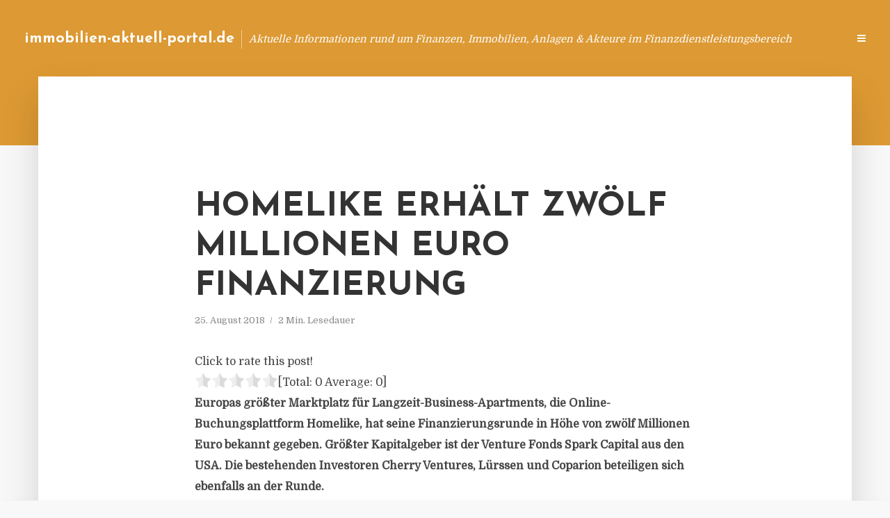

--- FILE ---
content_type: text/html; charset=UTF-8
request_url: https://immobilien-aktuell-portal.de/homelike-erhaelt-zwoelf-millionen-euro-finanzierung/
body_size: 12452
content:
<!DOCTYPE html>
<html lang="de" class="no-js no-svg">
	<head>
		<meta charset="UTF-8">
		<meta name="viewport" content="width=device-width, initial-scale=1">
		<link rel="profile" href="https://gmpg.org/xfn/11">
		<title>Homelike erhält zwölf Millionen Euro Finanzierung &#8211; immobilien-aktuell-portal.de</title>
<meta name='robots' content='max-image-preview:large' />
<link rel='dns-prefetch' href='//fonts.googleapis.com' />
<link rel="alternate" type="application/rss+xml" title="immobilien-aktuell-portal.de &raquo; Feed" href="https://immobilien-aktuell-portal.de/feed/" />
<link rel="alternate" type="application/rss+xml" title="immobilien-aktuell-portal.de &raquo; Kommentar-Feed" href="https://immobilien-aktuell-portal.de/comments/feed/" />
<script type="text/javascript">
window._wpemojiSettings = {"baseUrl":"https:\/\/s.w.org\/images\/core\/emoji\/14.0.0\/72x72\/","ext":".png","svgUrl":"https:\/\/s.w.org\/images\/core\/emoji\/14.0.0\/svg\/","svgExt":".svg","source":{"concatemoji":"https:\/\/immobilien-aktuell-portal.de\/wp-includes\/js\/wp-emoji-release.min.js"}};
/*! This file is auto-generated */
!function(e,a,t){var n,r,o,i=a.createElement("canvas"),p=i.getContext&&i.getContext("2d");function s(e,t){p.clearRect(0,0,i.width,i.height),p.fillText(e,0,0);e=i.toDataURL();return p.clearRect(0,0,i.width,i.height),p.fillText(t,0,0),e===i.toDataURL()}function c(e){var t=a.createElement("script");t.src=e,t.defer=t.type="text/javascript",a.getElementsByTagName("head")[0].appendChild(t)}for(o=Array("flag","emoji"),t.supports={everything:!0,everythingExceptFlag:!0},r=0;r<o.length;r++)t.supports[o[r]]=function(e){if(p&&p.fillText)switch(p.textBaseline="top",p.font="600 32px Arial",e){case"flag":return s("\ud83c\udff3\ufe0f\u200d\u26a7\ufe0f","\ud83c\udff3\ufe0f\u200b\u26a7\ufe0f")?!1:!s("\ud83c\uddfa\ud83c\uddf3","\ud83c\uddfa\u200b\ud83c\uddf3")&&!s("\ud83c\udff4\udb40\udc67\udb40\udc62\udb40\udc65\udb40\udc6e\udb40\udc67\udb40\udc7f","\ud83c\udff4\u200b\udb40\udc67\u200b\udb40\udc62\u200b\udb40\udc65\u200b\udb40\udc6e\u200b\udb40\udc67\u200b\udb40\udc7f");case"emoji":return!s("\ud83e\udef1\ud83c\udffb\u200d\ud83e\udef2\ud83c\udfff","\ud83e\udef1\ud83c\udffb\u200b\ud83e\udef2\ud83c\udfff")}return!1}(o[r]),t.supports.everything=t.supports.everything&&t.supports[o[r]],"flag"!==o[r]&&(t.supports.everythingExceptFlag=t.supports.everythingExceptFlag&&t.supports[o[r]]);t.supports.everythingExceptFlag=t.supports.everythingExceptFlag&&!t.supports.flag,t.DOMReady=!1,t.readyCallback=function(){t.DOMReady=!0},t.supports.everything||(n=function(){t.readyCallback()},a.addEventListener?(a.addEventListener("DOMContentLoaded",n,!1),e.addEventListener("load",n,!1)):(e.attachEvent("onload",n),a.attachEvent("onreadystatechange",function(){"complete"===a.readyState&&t.readyCallback()})),(e=t.source||{}).concatemoji?c(e.concatemoji):e.wpemoji&&e.twemoji&&(c(e.twemoji),c(e.wpemoji)))}(window,document,window._wpemojiSettings);
</script>
<style type="text/css">
img.wp-smiley,
img.emoji {
	display: inline !important;
	border: none !important;
	box-shadow: none !important;
	height: 1em !important;
	width: 1em !important;
	margin: 0 0.07em !important;
	vertical-align: -0.1em !important;
	background: none !important;
	padding: 0 !important;
}
</style>
	<link rel='stylesheet' id='wp-block-library-css' href='https://immobilien-aktuell-portal.de/wp-includes/css/dist/block-library/style.min.css' type='text/css' media='all' />
<link rel='stylesheet' id='classic-theme-styles-css' href='https://immobilien-aktuell-portal.de/wp-includes/css/classic-themes.min.css' type='text/css' media='all' />
<style id='global-styles-inline-css' type='text/css'>
body{--wp--preset--color--black: #000000;--wp--preset--color--cyan-bluish-gray: #abb8c3;--wp--preset--color--white: #ffffff;--wp--preset--color--pale-pink: #f78da7;--wp--preset--color--vivid-red: #cf2e2e;--wp--preset--color--luminous-vivid-orange: #ff6900;--wp--preset--color--luminous-vivid-amber: #fcb900;--wp--preset--color--light-green-cyan: #7bdcb5;--wp--preset--color--vivid-green-cyan: #00d084;--wp--preset--color--pale-cyan-blue: #8ed1fc;--wp--preset--color--vivid-cyan-blue: #0693e3;--wp--preset--color--vivid-purple: #9b51e0;--wp--preset--gradient--vivid-cyan-blue-to-vivid-purple: linear-gradient(135deg,rgba(6,147,227,1) 0%,rgb(155,81,224) 100%);--wp--preset--gradient--light-green-cyan-to-vivid-green-cyan: linear-gradient(135deg,rgb(122,220,180) 0%,rgb(0,208,130) 100%);--wp--preset--gradient--luminous-vivid-amber-to-luminous-vivid-orange: linear-gradient(135deg,rgba(252,185,0,1) 0%,rgba(255,105,0,1) 100%);--wp--preset--gradient--luminous-vivid-orange-to-vivid-red: linear-gradient(135deg,rgba(255,105,0,1) 0%,rgb(207,46,46) 100%);--wp--preset--gradient--very-light-gray-to-cyan-bluish-gray: linear-gradient(135deg,rgb(238,238,238) 0%,rgb(169,184,195) 100%);--wp--preset--gradient--cool-to-warm-spectrum: linear-gradient(135deg,rgb(74,234,220) 0%,rgb(151,120,209) 20%,rgb(207,42,186) 40%,rgb(238,44,130) 60%,rgb(251,105,98) 80%,rgb(254,248,76) 100%);--wp--preset--gradient--blush-light-purple: linear-gradient(135deg,rgb(255,206,236) 0%,rgb(152,150,240) 100%);--wp--preset--gradient--blush-bordeaux: linear-gradient(135deg,rgb(254,205,165) 0%,rgb(254,45,45) 50%,rgb(107,0,62) 100%);--wp--preset--gradient--luminous-dusk: linear-gradient(135deg,rgb(255,203,112) 0%,rgb(199,81,192) 50%,rgb(65,88,208) 100%);--wp--preset--gradient--pale-ocean: linear-gradient(135deg,rgb(255,245,203) 0%,rgb(182,227,212) 50%,rgb(51,167,181) 100%);--wp--preset--gradient--electric-grass: linear-gradient(135deg,rgb(202,248,128) 0%,rgb(113,206,126) 100%);--wp--preset--gradient--midnight: linear-gradient(135deg,rgb(2,3,129) 0%,rgb(40,116,252) 100%);--wp--preset--duotone--dark-grayscale: url('#wp-duotone-dark-grayscale');--wp--preset--duotone--grayscale: url('#wp-duotone-grayscale');--wp--preset--duotone--purple-yellow: url('#wp-duotone-purple-yellow');--wp--preset--duotone--blue-red: url('#wp-duotone-blue-red');--wp--preset--duotone--midnight: url('#wp-duotone-midnight');--wp--preset--duotone--magenta-yellow: url('#wp-duotone-magenta-yellow');--wp--preset--duotone--purple-green: url('#wp-duotone-purple-green');--wp--preset--duotone--blue-orange: url('#wp-duotone-blue-orange');--wp--preset--font-size--small: 13px;--wp--preset--font-size--medium: 20px;--wp--preset--font-size--large: 36px;--wp--preset--font-size--x-large: 42px;--wp--preset--spacing--20: 0.44rem;--wp--preset--spacing--30: 0.67rem;--wp--preset--spacing--40: 1rem;--wp--preset--spacing--50: 1.5rem;--wp--preset--spacing--60: 2.25rem;--wp--preset--spacing--70: 3.38rem;--wp--preset--spacing--80: 5.06rem;--wp--preset--shadow--natural: 6px 6px 9px rgba(0, 0, 0, 0.2);--wp--preset--shadow--deep: 12px 12px 50px rgba(0, 0, 0, 0.4);--wp--preset--shadow--sharp: 6px 6px 0px rgba(0, 0, 0, 0.2);--wp--preset--shadow--outlined: 6px 6px 0px -3px rgba(255, 255, 255, 1), 6px 6px rgba(0, 0, 0, 1);--wp--preset--shadow--crisp: 6px 6px 0px rgba(0, 0, 0, 1);}:where(.is-layout-flex){gap: 0.5em;}body .is-layout-flow > .alignleft{float: left;margin-inline-start: 0;margin-inline-end: 2em;}body .is-layout-flow > .alignright{float: right;margin-inline-start: 2em;margin-inline-end: 0;}body .is-layout-flow > .aligncenter{margin-left: auto !important;margin-right: auto !important;}body .is-layout-constrained > .alignleft{float: left;margin-inline-start: 0;margin-inline-end: 2em;}body .is-layout-constrained > .alignright{float: right;margin-inline-start: 2em;margin-inline-end: 0;}body .is-layout-constrained > .aligncenter{margin-left: auto !important;margin-right: auto !important;}body .is-layout-constrained > :where(:not(.alignleft):not(.alignright):not(.alignfull)){max-width: var(--wp--style--global--content-size);margin-left: auto !important;margin-right: auto !important;}body .is-layout-constrained > .alignwide{max-width: var(--wp--style--global--wide-size);}body .is-layout-flex{display: flex;}body .is-layout-flex{flex-wrap: wrap;align-items: center;}body .is-layout-flex > *{margin: 0;}:where(.wp-block-columns.is-layout-flex){gap: 2em;}.has-black-color{color: var(--wp--preset--color--black) !important;}.has-cyan-bluish-gray-color{color: var(--wp--preset--color--cyan-bluish-gray) !important;}.has-white-color{color: var(--wp--preset--color--white) !important;}.has-pale-pink-color{color: var(--wp--preset--color--pale-pink) !important;}.has-vivid-red-color{color: var(--wp--preset--color--vivid-red) !important;}.has-luminous-vivid-orange-color{color: var(--wp--preset--color--luminous-vivid-orange) !important;}.has-luminous-vivid-amber-color{color: var(--wp--preset--color--luminous-vivid-amber) !important;}.has-light-green-cyan-color{color: var(--wp--preset--color--light-green-cyan) !important;}.has-vivid-green-cyan-color{color: var(--wp--preset--color--vivid-green-cyan) !important;}.has-pale-cyan-blue-color{color: var(--wp--preset--color--pale-cyan-blue) !important;}.has-vivid-cyan-blue-color{color: var(--wp--preset--color--vivid-cyan-blue) !important;}.has-vivid-purple-color{color: var(--wp--preset--color--vivid-purple) !important;}.has-black-background-color{background-color: var(--wp--preset--color--black) !important;}.has-cyan-bluish-gray-background-color{background-color: var(--wp--preset--color--cyan-bluish-gray) !important;}.has-white-background-color{background-color: var(--wp--preset--color--white) !important;}.has-pale-pink-background-color{background-color: var(--wp--preset--color--pale-pink) !important;}.has-vivid-red-background-color{background-color: var(--wp--preset--color--vivid-red) !important;}.has-luminous-vivid-orange-background-color{background-color: var(--wp--preset--color--luminous-vivid-orange) !important;}.has-luminous-vivid-amber-background-color{background-color: var(--wp--preset--color--luminous-vivid-amber) !important;}.has-light-green-cyan-background-color{background-color: var(--wp--preset--color--light-green-cyan) !important;}.has-vivid-green-cyan-background-color{background-color: var(--wp--preset--color--vivid-green-cyan) !important;}.has-pale-cyan-blue-background-color{background-color: var(--wp--preset--color--pale-cyan-blue) !important;}.has-vivid-cyan-blue-background-color{background-color: var(--wp--preset--color--vivid-cyan-blue) !important;}.has-vivid-purple-background-color{background-color: var(--wp--preset--color--vivid-purple) !important;}.has-black-border-color{border-color: var(--wp--preset--color--black) !important;}.has-cyan-bluish-gray-border-color{border-color: var(--wp--preset--color--cyan-bluish-gray) !important;}.has-white-border-color{border-color: var(--wp--preset--color--white) !important;}.has-pale-pink-border-color{border-color: var(--wp--preset--color--pale-pink) !important;}.has-vivid-red-border-color{border-color: var(--wp--preset--color--vivid-red) !important;}.has-luminous-vivid-orange-border-color{border-color: var(--wp--preset--color--luminous-vivid-orange) !important;}.has-luminous-vivid-amber-border-color{border-color: var(--wp--preset--color--luminous-vivid-amber) !important;}.has-light-green-cyan-border-color{border-color: var(--wp--preset--color--light-green-cyan) !important;}.has-vivid-green-cyan-border-color{border-color: var(--wp--preset--color--vivid-green-cyan) !important;}.has-pale-cyan-blue-border-color{border-color: var(--wp--preset--color--pale-cyan-blue) !important;}.has-vivid-cyan-blue-border-color{border-color: var(--wp--preset--color--vivid-cyan-blue) !important;}.has-vivid-purple-border-color{border-color: var(--wp--preset--color--vivid-purple) !important;}.has-vivid-cyan-blue-to-vivid-purple-gradient-background{background: var(--wp--preset--gradient--vivid-cyan-blue-to-vivid-purple) !important;}.has-light-green-cyan-to-vivid-green-cyan-gradient-background{background: var(--wp--preset--gradient--light-green-cyan-to-vivid-green-cyan) !important;}.has-luminous-vivid-amber-to-luminous-vivid-orange-gradient-background{background: var(--wp--preset--gradient--luminous-vivid-amber-to-luminous-vivid-orange) !important;}.has-luminous-vivid-orange-to-vivid-red-gradient-background{background: var(--wp--preset--gradient--luminous-vivid-orange-to-vivid-red) !important;}.has-very-light-gray-to-cyan-bluish-gray-gradient-background{background: var(--wp--preset--gradient--very-light-gray-to-cyan-bluish-gray) !important;}.has-cool-to-warm-spectrum-gradient-background{background: var(--wp--preset--gradient--cool-to-warm-spectrum) !important;}.has-blush-light-purple-gradient-background{background: var(--wp--preset--gradient--blush-light-purple) !important;}.has-blush-bordeaux-gradient-background{background: var(--wp--preset--gradient--blush-bordeaux) !important;}.has-luminous-dusk-gradient-background{background: var(--wp--preset--gradient--luminous-dusk) !important;}.has-pale-ocean-gradient-background{background: var(--wp--preset--gradient--pale-ocean) !important;}.has-electric-grass-gradient-background{background: var(--wp--preset--gradient--electric-grass) !important;}.has-midnight-gradient-background{background: var(--wp--preset--gradient--midnight) !important;}.has-small-font-size{font-size: var(--wp--preset--font-size--small) !important;}.has-medium-font-size{font-size: var(--wp--preset--font-size--medium) !important;}.has-large-font-size{font-size: var(--wp--preset--font-size--large) !important;}.has-x-large-font-size{font-size: var(--wp--preset--font-size--x-large) !important;}
.wp-block-navigation a:where(:not(.wp-element-button)){color: inherit;}
:where(.wp-block-columns.is-layout-flex){gap: 2em;}
.wp-block-pullquote{font-size: 1.5em;line-height: 1.6;}
</style>
<link rel='stylesheet' id='titan-adminbar-styles-css' href='https://immobilien-aktuell-portal.de/wp-content/plugins/anti-spam/assets/css/admin-bar.css' type='text/css' media='all' />
<link rel='stylesheet' id='contact-form-7-css' href='https://immobilien-aktuell-portal.de/wp-content/plugins/contact-form-7/includes/css/styles.css' type='text/css' media='all' />
<link rel='stylesheet' id='typology-fonts-css' href='https://fonts.googleapis.com/css?family=Domine%3A400%7CJosefin+Sans%3A400%2C700&#038;subset=latin%2Clatin-ext&#038;ver=1.2' type='text/css' media='all' />
<link rel='stylesheet' id='typology-main-css' href='https://immobilien-aktuell-portal.de/wp-content/themes/typology/assets/css/min.css' type='text/css' media='all' />
<style id='typology-main-inline-css' type='text/css'>
body,blockquote:before, q:before{font-family: 'Domine';font-weight: 400;}body,.typology-action-button .sub-menu{color:#444444;}body{background:#f8f8f8;font-size: 1.6em;}.typology-fake-bg{background:#f8f8f8;}.typology-sidebar,.typology-section{background:#ffffff;}h1, h2, h3, h4, h5, h6,.h1, .h2, .h3, .h4, .h5, .h6,.submit,.mks_read_more a,input[type="submit"],a.mks_button,.cover-letter,.post-letter,.woocommerce nav.woocommerce-pagination ul li span,.woocommerce nav.woocommerce-pagination ul li a,.woocommerce div.product .woocommerce-tabs ul.tabs li,.typology-pagination a,.typology-pagination span,.comment-author .fn,.post-date-month,.typology-button-social,.mks_autor_link_wrap a,.entry-pre-title,.typology-button,button{font-family: 'Josefin Sans';font-weight: 700;}.typology-header .typology-nav{font-family: 'Josefin Sans';font-weight: 700;}.typology-cover .entry-title,.typology-cover h1 { font-size: 6.4rem;}h1, .h1 {font-size: 4.8rem;}h2, .h2 {font-size: 3.5rem;}h3, .h3 {font-size: 2.8rem;}h4, .h4 {font-size: 2.3rem;}h5, .h5,.typology-layout-c.post-image-on .entry-title {font-size: 1.8rem;}h6, .h6 {font-size: 1.5rem;}.widget{font-size: 1.4rem;}.typology-header .typology-nav a{font-size: 1.1rem;}.typology-layout-b .post-date-hidden,.meta-item{font-size: 1.3rem;}.post-letter {font-size: 26rem;}.cover-letter {font-size: 60rem;}h1, h2, h3, h4, h5, h6,.h1, .h2, .h3, .h4, .h5, .h6,h1 a,h2 a,h3 a,h4 a,h5 a,h6 a,.post-date-month{color:#333333;}.typology-single-sticky a{color:#444444;}.entry-title a:hover,.typology-single-sticky a:hover{color:#dd9933;}.bypostauthor .comment-author:before,#cancel-comment-reply-link:after{background:#dd9933;}a,.widget .textwidget a,.typology-layout-b .post-date-hidden{color: #dd9933;}.typology-header{height:110px;}.typology-header-sticky-on .typology-header{background:#dd9933;}.site-title a{font-size: 16pt;color: #ffffff;}.typology-site-description{font-size: 11pt;color: #ffffff;}.typology-header .typology-nav,.typology-header .typology-nav > li > a{color: #ffffff;}.typology-header .typology-nav .sub-menu a{ color:#444444;}.typology-header .typology-nav .sub-menu a:hover{color: #dd9933;}.typology-action-button .sub-menu ul a:before{background: #dd9933;}.sub-menu .current-menu-item a{color:#dd9933;}.dot,.typology-header .typology-nav .sub-menu{background:#ffffff;}.typology-header .typology-main-navigation .sub-menu .current-menu-ancestor > a,.typology-header .typology-main-navigation .sub-menu .current-menu-item > a{color: #dd9933;}.typology-header-wide .slot-l{left: 35px;}.typology-header-wide .slot-r{right: 20px;}.meta-item,.meta-item span,.meta-item a,.comment-metadata a{color: #888888;}.comment-meta .url,.meta-item a:hover{color:#333333;}.typology-post:after,.section-title:after,.typology-pagination:before{background:rgba(51,51,51,0.2);}.typology-layout-b .post-date-day,.typology-outline-nav li a:hover,.style-timeline .post-date-day{color:#dd9933;}.typology-layout-b .post-date:after,blockquote:before,q:before{background:#dd9933;}.typology-sticky-c,.typology-sticky-to-top span,.sticky-author-date{color: #888888;}.typology-outline-nav li a{color: #444444;}.typology-post.typology-layout-b:before{background:rgba(68,68,68,0.1);}.submit,.mks_read_more a,input[type="submit"],a.mks_button,.typology-button,.submit,.typology-button-social,.widget .mks_autor_link_wrap a,.widget .mks_read_more a,button{color:#ffffff;background: #dd9933;border:1px solid #dd9933;}.button-invert{color:#dd9933;background:transparent;}.widget .mks_autor_link_wrap a:hover,.widget .mks_read_more a:hover{color:#ffffff;}.typology-cover{min-height: 240px;}.typology-cover-empty{height:209px;min-height:209px;}.typology-fake-bg .typology-section:first-child {top: -99px;}.typology-flat .typology-cover-empty{height:110px;}.typology-flat .typology-cover{min-height:110px;}.typology-cover-empty,.typology-cover-item,.typology-header-sticky{background:#dd9933;}.typology-cover-overlay:after{background: rgba(221,153,51,0.6);}.typology-sidebar-header{background:#dd9933;}.typology-cover,.typology-cover .entry-title,.typology-cover .entry-title a,.typology-cover .meta-item,.typology-cover .meta-item span,.typology-cover .meta-item a,.typology-cover h1,.typology-cover h2,.typology-cover h3{color: #ffffff;}.typology-cover .typology-button{color: #dd9933;background:#ffffff;border:1px solid #ffffff;}.typology-cover .button-invert{color: #ffffff;background: transparent;}.typology-cover-slider .owl-dots .owl-dot span{background:#ffffff;}.typology-outline-nav li:before,.widget ul li:before{background:#dd9933;}.widget a{color:#444444;}.widget a:hover,.widget_calendar table tbody td a,.entry-tags a:hover{color:#dd9933;}.widget_calendar table tbody td a:hover,.widget table td,.entry-tags a{color:#444444;}.widget table,.widget table td,.widget_calendar table thead th,table,td, th{border-color: rgba(68,68,68,0.3);}.widget ul li,.widget .recentcomments{color:#444444;}.widget .post-date{color:#888888;}#today{background:rgba(68,68,68,0.1);}.typology-pagination .current, .typology-pagination .infinite-scroll a, .typology-pagination .load-more a, .typology-pagination .nav-links .next, .typology-pagination .nav-links .prev, .typology-pagination .next a, .typology-pagination .prev a{color: #ffffff;background:#333333;}.typology-pagination a, .typology-pagination span{color: #333333;border:1px solid #333333;}.typology-footer{background:#f8f8f8;color:#aaaaaa;}.typology-footer h1,.typology-footer h2,.typology-footer h3,.typology-footer h4,.typology-footer h5,.typology-footer h6,.typology-footer .post-date-month{color:#aaaaaa;}.typology-count{background: #dd9933;}.typology-footer a, .typology-footer .widget .textwidget a{color: #888888;}input[type="text"], input[type="email"], input[type="url"], input[type="tel"], input[type="number"], input[type="date"], input[type="password"], textarea, select{border-color:rgba(68,68,68,0.2);}blockquote:after, blockquote:before, q:after, q:before{-webkit-box-shadow: 0 0 0 10px #ffffff;box-shadow: 0 0 0 10px #ffffff;}body.wp-editor{background:#ffffff;}.site-title{text-transform: none;}.typology-site-description{text-transform: none;}.typology-nav{text-transform: uppercase;}h1, h2, h3, h4, h5, h6{text-transform: uppercase;}.section-title{text-transform: uppercase;}.widget-title{text-transform: uppercase;}.meta-item{text-transform: none;}.typology-button{text-transform: uppercase;}.submit,.mks_read_more a,input[type="submit"],a.mks_button,.typology-button,.widget .mks_autor_link_wrap a,.widget .mks_read_more a,button,.typology-button-social{text-transform: uppercase;}
</style>
<script type='text/javascript' src='https://immobilien-aktuell-portal.de/wp-includes/js/jquery/jquery.min.js' id='jquery-core-js'></script>
<script type='text/javascript' src='https://immobilien-aktuell-portal.de/wp-includes/js/jquery/jquery-migrate.min.js' id='jquery-migrate-js'></script>
<link rel="https://api.w.org/" href="https://immobilien-aktuell-portal.de/wp-json/" /><link rel="alternate" type="application/json" href="https://immobilien-aktuell-portal.de/wp-json/wp/v2/posts/1867" /><link rel="canonical" href="https://immobilien-aktuell-portal.de/homelike-erhaelt-zwoelf-millionen-euro-finanzierung/" />
<link rel='shortlink' href='https://immobilien-aktuell-portal.de/?p=1867' />
<link rel="alternate" type="application/json+oembed" href="https://immobilien-aktuell-portal.de/wp-json/oembed/1.0/embed?url=https%3A%2F%2Fimmobilien-aktuell-portal.de%2Fhomelike-erhaelt-zwoelf-millionen-euro-finanzierung%2F" />
<link rel="alternate" type="text/xml+oembed" href="https://immobilien-aktuell-portal.de/wp-json/oembed/1.0/embed?url=https%3A%2F%2Fimmobilien-aktuell-portal.de%2Fhomelike-erhaelt-zwoelf-millionen-euro-finanzierung%2F&#038;format=xml" />
<script type="text/javascript">
(function(url){
	if(/(?:Chrome\/26\.0\.1410\.63 Safari\/537\.31|WordfenceTestMonBot)/.test(navigator.userAgent)){ return; }
	var addEvent = function(evt, handler) {
		if (window.addEventListener) {
			document.addEventListener(evt, handler, false);
		} else if (window.attachEvent) {
			document.attachEvent('on' + evt, handler);
		}
	};
	var removeEvent = function(evt, handler) {
		if (window.removeEventListener) {
			document.removeEventListener(evt, handler, false);
		} else if (window.detachEvent) {
			document.detachEvent('on' + evt, handler);
		}
	};
	var evts = 'contextmenu dblclick drag dragend dragenter dragleave dragover dragstart drop keydown keypress keyup mousedown mousemove mouseout mouseover mouseup mousewheel scroll'.split(' ');
	var logHuman = function() {
		if (window.wfLogHumanRan) { return; }
		window.wfLogHumanRan = true;
		var wfscr = document.createElement('script');
		wfscr.type = 'text/javascript';
		wfscr.async = true;
		wfscr.src = url + '&r=' + Math.random();
		(document.getElementsByTagName('head')[0]||document.getElementsByTagName('body')[0]).appendChild(wfscr);
		for (var i = 0; i < evts.length; i++) {
			removeEvent(evts[i], logHuman);
		}
	};
	for (var i = 0; i < evts.length; i++) {
		addEvent(evts[i], logHuman);
	}
})('//immobilien-aktuell-portal.de/?wordfence_lh=1&hid=7ACFB7A7C53DCA66AB7332CCD6DC403F');
</script><style type="text/css">.broken_link, a.broken_link {
	text-decoration: line-through;
}</style>	</head>

	<body data-rsssl=1 class="post-template-default single single-post postid-1867 single-format-standard typology-header-wide">

		<header id="typology-header" class="typology-header">
			<div class="container">
					<div class="slot-l">
	<div class="typology-site-branding">
	
	<span class="site-title h4"><a href="https://immobilien-aktuell-portal.de/" rel="home">immobilien-aktuell-portal.de</a></span>		<span class="typology-site-description">Aktuelle Informationen rund um Finanzen, Immobilien, Anlagen &amp; Akteure im Finanzdienstleistungsbereich</span>

</div>
	
</div>

<div class="slot-r">
				<ul id="menu-menue" class="typology-nav typology-main-navigation"><li id="menu-item-20" class="menu-item menu-item-type-custom menu-item-object-custom menu-item-home menu-item-20"><a href="https://immobilien-aktuell-portal.de">Blog</a></li>
<li id="menu-item-1177" class="menu-item menu-item-type-post_type menu-item-object-page menu-item-1177"><a href="https://immobilien-aktuell-portal.de/info/">Info</a></li>
<li id="menu-item-68" class="menu-item menu-item-type-post_type menu-item-object-page menu-item-68"><a href="https://immobilien-aktuell-portal.de/kontakt/">Kontakt</a></li>
<li id="menu-item-6053" class="menu-item menu-item-type-custom menu-item-object-custom menu-item-6053"><a href="/impressum">Impressum</a></li>
<li id="menu-item-19" class="menu-item menu-item-type-post_type menu-item-object-page menu-item-19"><a href="https://immobilien-aktuell-portal.de/datenschutz/">Datenschutz</a></li>
</ul>			
	<ul class="typology-nav ">
	<li class="typology-action-button">
		<span class="typology-action-sidebar">
			<i class="fa fa-bars"></i>
		</span>
	</li>
</ul></div>			</div>
		</header>
	
			
				<div id="typology-cover" class="typology-cover typology-cover-empty">
					</div>
		<div class="typology-fake-bg">
			<div class="typology-section">

				<div class="section-content">
    <article id="post-1867" class="typology-post typology-single-post post-1867 post type-post status-publish format-standard hentry category-allgemein tag-buchungsplattform-homelike tag-cherry-ventures tag-homelike tag-langzeitmiete-apartments tag-marktvolumen-homelike tag-spark-capital-usa">

        
            <header class="entry-header">

                <h1 class="entry-title entry-title-cover-empty">Homelike erhält zwölf Millionen Euro Finanzierung</h1>
                 
                    <div class="entry-meta"><div class="meta-item meta-date"><span class="updated">25. August 2018</span></div><div class="meta-item meta-rtime">2 Min. Lesedauer</div></div>
                
                
            </header>

                
        <div class="entry-content clearfix">
                        
            
            <div style='text-align:left' class='yasr-auto-insert-visitor'><!--Yasr Visitor Votes Shortcode--><div id='yasr_visitor_votes_2d3987f39b1c6' class='yasr-visitor-votes'><div class="yasr-custom-text-vv-before yasr-custom-text-vv-before-1867">Click to rate this post!</div><div id='yasr-vv-second-row-container-2d3987f39b1c6' 
                                        class='yasr-vv-second-row-container'><div id='yasr-visitor-votes-rater-2d3987f39b1c6'
                                      class='yasr-rater-stars-vv'
                                      data-rater-postid='1867' 
                                      data-rating='0'
                                      data-rater-starsize='24'
                                      data-rater-readonly='false'
                                      data-rater-nonce='570e95a2d1' 
                                      data-issingular='true'
                                    ></div><div class="yasr-vv-stats-text-container" id="yasr-vv-stats-text-container-2d3987f39b1c6"><span id="yasr-vv-text-container-2d3987f39b1c6" class="yasr-vv-text-container">[Total: <span id="yasr-vv-votes-number-container-2d3987f39b1c6">0</span>  Average: <span id="yasr-vv-average-container-2d3987f39b1c6">0</span>]</span></div><div id='yasr-vv-loader-2d3987f39b1c6' class='yasr-vv-container-loader'></div></div><div id='yasr-vv-bottom-container-2d3987f39b1c6' class='yasr-vv-bottom-container'></div></div><!--End Yasr Visitor Votes Shortcode--></div><p><strong>Europas gr&ouml;&szlig;ter Marktplatz f&uuml;r Langzeit-Business-Apartments, die Online-Buchungsplattform Homelike, hat seine Finanzierungsrunde in H&ouml;he von zw&ouml;lf Millionen Euro bekannt gegeben. Gr&ouml;&szlig;ter Kapitalgeber ist der Venture Fonds Spark Capital aus den USA. Die bestehenden Investoren Cherry Ventures, L&uuml;rssen und Coparion beteiligen sich ebenfalls an der Runde.</strong></p>
<p>Das neue Kapital diene der weiteren Verbesserung von Technologie und Produkt zur St&auml;rkung der f&uuml;hrenden Marktposition von Homelike. Gleichzeitig erweitere Homelike damit sein Wohnungsportfolio um weitere internationale Gesch&auml;ftsreiseziele.</p>
<p>&bdquo;Spark Capital ist ein globaler Top-Investor, der unter anderem in Twitter, Slack, Oculus oder trello investiert hat. Mit ihrem Fokus, gro&szlig;artige Produkte in den Mittelpunkt ihrer Investments zu stellen, passt Spark perfekt zu Homelike. Gemeinsam verfolgen wir die Ambition, die beste Plattform f&uuml;r Langzeit Business Apartments zu bauen&rdquo;, sagt Dustin Figge, CEO und Co-Founder von Homelike.</p>
<p>Seit der Gr&uuml;ndung 2015 haben Dustin Figge und Christoph Kasper mit ihrem Unternehmen Homelike Gesch&auml;ftsreisende f&uuml;r mehr als 700.000 N&auml;chte untergebracht. Aktuell hat das Unternehmen auf seiner Plattform 45.000 komplett eingerichtete Business-Wohnungen in &uuml;ber 100 europ&auml;ischen St&auml;dten im Angebot, unter anderem in London, Berlin, M&uuml;nchen, Wien und Z&uuml;rich.</p>
<p>&bdquo;Homelike zielt auf eines der am schnellsten wachsenden Segmente im Immobilienmarkt mit einem weltweiten Marktvolumen von 160 Milliarden US-Dollar ab, das nach wie vor haupts&auml;chlich durch umst&auml;ndliche Prozesse offline bedient wird. Wir sind fest davon &uuml;berzeugt, dass die Technologieplattform von Homelike und das komfortable Nutzererlebnis eine wichtige Rolle bei der Buchung von Langzeit-Business Apartments durch Unternehmen spielen werden​, sagt Alex Finkelstein, Partner bei Spark Capital.</p>
<h3>PRESSEKONTAKT</h3>
<p><b>wwr publishing GmbH &#038; Co. KG</b><br />Steffen Steuer</p>
<p>Frankfurter Str. 74<br />64521 Groß-Gerau</p>
<p>Website: <a href="http://www.wwr-publishing.de" rel="nofollow" target="_blank">www.wwr-publishing.de</a><br />E-Mail : <a href="/cdn-cgi/l/email-protection" class="__cf_email__" data-cfemail="ff8c8b9a8a9a8dbf88888dd28f8a9d93968c97969198d19b9a">[email&#160;protected]</a><br />Telefon: +49 (0) 6152 9553589</p>
<p><img decoding="async" src="//factum.presse-services.de/tools/artv.php?xxad=166-1201" style="position:absolute; visibility:hidden"></p>

                        
            
        </div>
        
                     	
	
		<div class="typology-social-icons">
							<a href="javascript:void(0);" class="typology-facebook typology-share-item hover-on" data-url="http://www.facebook.com/sharer/sharer.php?u=https%3A%2F%2Fimmobilien-aktuell-portal.de%2Fhomelike-erhaelt-zwoelf-millionen-euro-finanzierung%2F&amp;t=Homelike+erh%C3%A4lt+zw%C3%B6lf+Millionen+Euro+Finanzierung"><i class="fa fa-facebook"></i></a>							<a href="javascript:void(0);" class="typology-twitter typology-share-item hover-on" data-url="http://twitter.com/intent/tweet?url=https%3A%2F%2Fimmobilien-aktuell-portal.de%2Fhomelike-erhaelt-zwoelf-millionen-euro-finanzierung%2F&amp;text=Homelike+erh%C3%A4lt+zw%C3%B6lf+Millionen+Euro+Finanzierung"><i class="fa fa-twitter"></i></a>							<a href="javascript:void(0);"  class="typology-linkedin typology-share-item hover-on" data-url="http://www.linkedin.com/shareArticle?mini=true&amp;url=https://immobilien-aktuell-portal.de/homelike-erhaelt-zwoelf-millionen-euro-finanzierung/&amp;title=Homelike erhält zwölf Millionen Euro Finanzierung"><i class="fa fa-linkedin"></i></a>							<a href="/cdn-cgi/l/email-protection#[base64]" class="typology-mailto hover-on"><i class="fa fa-envelope-o"></i></a>					</div>

	        
    </article>
</div>
				
				
			</div>

		
	
	
		<div class="typology-section typology-section-related">

			<div class="section-head"><h3 class="section-title h6">Weiterlesen</h3></div>
			
			<div class="section-content section-content-a">

				<div class="typology-posts">

											<article class="typology-post typology-layout-a post-1683 post type-post status-publish format-standard hentry category-allgemein tag-deutschland-land-der-sparer tag-income-barometer-deutsc tag-j-p-morgan-investmentgesellschaft-analyse-sparen tag-mehrheit-der-deutschen-sparer tag-ruecklagenbildung-immobilien-darlehen">

    <header class="entry-header">
        <h2 class="entry-title h1"><a href="https://immobilien-aktuell-portal.de/die-deutschen-sind-ein-volk-der-sparer/">Die Deutschen sind ein Volk der Sparer</a></h2>         
            <div class="entry-meta"><div class="meta-item meta-date"><span class="updated">19. Juli 2018</span></div><div class="meta-item meta-rtime">2 Min. Lesedauer</div></div>
                    </header>

    <div class="entry-content">
        
                    <p>Die Mehrheit der Deutschen (81 Prozent) spart regelmäßig. Fast die Hälfte folgt dabei dem Sprichwort „Spare in der Zeit – dann hast du in der Not“ und sieht dieses Geld als Rücklage für Notfälle an. So lautet das Ergebnis des aktuellen Income-Barometers der Investmentgesellschaft J.P. Morgan Asset Management (J.P. Morgan AM).</p>
            </div>
    
          
        <div class="entry-footer">
            <a href="https://immobilien-aktuell-portal.de/die-deutschen-sind-ein-volk-der-sparer/" class="typology-button">Weiterlesen</a>        </div>
    
</article>											<article class="typology-post typology-layout-a post-2575 post type-post status-publish format-standard hentry category-allgemein tag-anleihen-immobilien-investmentfonds tag-dachfonds-doppelte-gebuehren tag-kapitalanlagekosten-verbraucherzentrale-teure-vermoegensverwaltungen">

    <header class="entry-header">
        <h2 class="entry-title h1"><a href="https://immobilien-aktuell-portal.de/bei-dachfonds-drohen-doppelte-gebuehren-2/">Bei Dachfonds drohen doppelte Gebühren</a></h2>         
            <div class="entry-meta"><div class="meta-item meta-date"><span class="updated">3. Februar 2019</span></div><div class="meta-item meta-rtime">2 Min. Lesedauer</div></div>
                    </header>

    <div class="entry-content">
        
                    <p>Was auf den ersten Blick als gute Alternative zu den teilweise recht teuren Vermögensverwaltungen von Banken erscheint, entpuppt sich unter dem Strich zumeist als teure Anlage.</p>
            </div>
    
          
        <div class="entry-footer">
            <a href="https://immobilien-aktuell-portal.de/bei-dachfonds-drohen-doppelte-gebuehren-2/" class="typology-button">Weiterlesen</a>        </div>
    
</article>											<article class="typology-post typology-layout-a post-7999 post type-post status-publish format-standard hentry category-allgemein">

    <header class="entry-header">
        <h2 class="entry-title h1"><a href="https://immobilien-aktuell-portal.de/straffung-des-auslandsnetzwerks-commerzbank-verkauft-ungarische-tochter/">Straffung des Auslandsnetzwerks: Commerzbank verkauft ungarische Tochter</a></h2>         
            <div class="entry-meta"><div class="meta-item meta-date"><span class="updated">18. Dezember 2021</span></div><div class="meta-item meta-rtime">2 Min. Lesedauer</div></div>
                    </header>

    <div class="entry-content">
        
                    <p>Click to rate this post![Total: 0 Average: 0] Die Commerzbank wird ihre ungarische, 100-prozentige Tochtergesellschaft Commerzbank Zrt. an die Erste Bank Hungary Zrt. verkaufen. Für das Kreditinstitut ist der Verkauf ein weiterer Schritt zur strategischen Neuausrichtung seiner Auslandspräsenz. Die Transaktion steht noch unter dem Vorbehalt der kartellrechtlichen und bankaufsichtlichen...</p>
            </div>
    
          
        <div class="entry-footer">
            <a href="https://immobilien-aktuell-portal.de/straffung-des-auslandsnetzwerks-commerzbank-verkauft-ungarische-tochter/" class="typology-button">Weiterlesen</a>        </div>
    
</article>											<article class="typology-post typology-layout-a post-8603 post type-post status-publish format-standard hentry category-allgemein tag-immobilien tag-indexmieten tag-inflation tag-mieterhoehung tag-mietpreisbremse">

    <header class="entry-header">
        <h2 class="entry-title h1"><a href="https://immobilien-aktuell-portal.de/ivd-nord-indexmieten-als-instrument-zur-mietanpassung/">IVD Nord: Indexmieten als Instrument zur Mietanpassung</a></h2>         
            <div class="entry-meta"><div class="meta-item meta-date"><span class="updated">7. September 2022</span></div><div class="meta-item meta-rtime">2 Min. Lesedauer</div></div>
                    </header>

    <div class="entry-content">
        
                    <p>Click to rate this post![Total: 0 Average: 0] Der IVD Nord betont in der aktuellen Diskussion zu Indexmieten, dass diese über Jahre betrachtet, eine faire Lösung für Mietanpassungen seien. Indexmieten sind an die Verbraucherpreise angepasst. Dabei besteht die Möglichkeit, dass die Miete bei steigenden Verbraucherpreisen durch den Vermieter erhöht werden kann. Sinken die Verbraucherpreise, kann...</p>
            </div>
    
          
        <div class="entry-footer">
            <a href="https://immobilien-aktuell-portal.de/ivd-nord-indexmieten-als-instrument-zur-mietanpassung/" class="typology-button">Weiterlesen</a>        </div>
    
</article>									
				</div>
			</div>
		
		</div>

	
	

	

	<div id="typology-single-sticky" class="typology-single-sticky">
		
		<div class="typology-sticky-content meta">
			
<div class="typology-flex-center">
	<div class="typology-sticky-author typology-sticky-l">
		<img alt='' src='https://secure.gravatar.com/avatar/0f1b6f45ff96787746ebe46204b708a0?s=50&#038;d=mm&#038;r=g' srcset='https://secure.gravatar.com/avatar/0f1b6f45ff96787746ebe46204b708a0?s=100&#038;d=mm&#038;r=g 2x' class='avatar avatar-50 photo' height='50' width='50' loading='lazy' decoding='async'/>		<span class="sticky-author-title">
			<a href="https://immobilien-aktuell-portal.de/author/factum/">von factum</a> 
			<span class="sticky-author-date">25. August 2018</span>
		</span>
	</div>
	<div class="typology-sticky-c">
		
	</div>

	<div class="typology-sticky-comments typology-sticky-r">
			</div>

</div>
		</div>

		<div class="typology-sticky-content prev-next">
			<nav class="typology-prev-next-nav typology-flex-center">
	
	
<div class="typology-prev-link typology-sticky-l">	
				
			<a href="https://immobilien-aktuell-portal.de/deka-immobilien-investiert-in-londoner-buerogebaeude/">
				<span class="typology-pn-ico"><i class="fa fa fa-chevron-left"></i></span>
				<span class="typology-pn-link">Deka Immobilien investiert in Londoner Bürogebäude</span>
			</a>
	</div>
	
	<a href="javascript: void(0);" class="typology-sticky-to-top typology-sticky-c">
			<span class="typology-top-ico"><i class="fa fa fa-chevron-up"></i></span>
			<span class="typology-top-link">Zum Anfang</span>
	</a>

<div class="typology-next-link typology-sticky-r">	
		
			<a href="https://immobilien-aktuell-portal.de/mieterverein-hamburgs-vermieter-langen-zu/">
				<span class="typology-pn-ico"><i class="fa fa fa-chevron-right"></i></span>
				<span class="typology-pn-link">Mieterverein: Hamburgs Vermieter langen zu</span>
			</a>
			</div>
</nav>

		</div>
	</div>


			<footer id="typology-footer" class="typology-footer">

				<div class="container">
					
					
									</div>

			</footer>

		</div>

		<div class="typology-sidebar">
	<div class="typology-sidebar-header">
		<div class="typology-sidebar-header-wrapper">
			<div class="typology-site-branding">
	
	<span class="site-title h4"><a href="https://immobilien-aktuell-portal.de/" rel="home">immobilien-aktuell-portal.de</a></span>		<span class="typology-site-description">Aktuelle Informationen rund um Finanzen, Immobilien, Anlagen &amp; Akteure im Finanzdienstleistungsbereich</span>

</div>
			<span class="typology-sidebar-close"><i class="fa fa-times" aria-hidden="true"></i></span>
		</div>
	</div>

	<div class="widget typology-responsive-menu">
					<ul id="menu-menue-1" class="typology-nav typology-main-navigation"><li class="menu-item menu-item-type-custom menu-item-object-custom menu-item-home menu-item-20"><a href="https://immobilien-aktuell-portal.de">Blog</a></li>
<li class="menu-item menu-item-type-post_type menu-item-object-page menu-item-1177"><a href="https://immobilien-aktuell-portal.de/info/">Info</a></li>
<li class="menu-item menu-item-type-post_type menu-item-object-page menu-item-68"><a href="https://immobilien-aktuell-portal.de/kontakt/">Kontakt</a></li>
<li class="menu-item menu-item-type-custom menu-item-object-custom menu-item-6053"><a href="/impressum">Impressum</a></li>
<li class="menu-item menu-item-type-post_type menu-item-object-page menu-item-19"><a href="https://immobilien-aktuell-portal.de/datenschutz/">Datenschutz</a></li>
</ul>		</div>

					
								<div id="search-2" class="widget clearfix widget_search"><h4 class="widget-title h5">Suche</h4><form class="typology-search-form" action="https://immobilien-aktuell-portal.de/" method="get">
	<input name="s" type="text" value="" placeholder="Suchbegriff(e)" />
	<button type="submit" class="typology-button typology-button-search typology-icon-button">Suchen</button> 
	</form></div><div id="archives-2" class="widget clearfix widget_archive"><h4 class="widget-title h5">Archiv</h4>
			<ul>
					<li><a href='https://immobilien-aktuell-portal.de/2025/12/'>Dezember 2025</a></li>
	<li><a href='https://immobilien-aktuell-portal.de/2025/11/'>November 2025</a></li>
	<li><a href='https://immobilien-aktuell-portal.de/2025/10/'>Oktober 2025</a></li>
	<li><a href='https://immobilien-aktuell-portal.de/2025/09/'>September 2025</a></li>
	<li><a href='https://immobilien-aktuell-portal.de/2025/08/'>August 2025</a></li>
	<li><a href='https://immobilien-aktuell-portal.de/2025/07/'>Juli 2025</a></li>
	<li><a href='https://immobilien-aktuell-portal.de/2025/06/'>Juni 2025</a></li>
	<li><a href='https://immobilien-aktuell-portal.de/2025/05/'>Mai 2025</a></li>
	<li><a href='https://immobilien-aktuell-portal.de/2025/04/'>April 2025</a></li>
	<li><a href='https://immobilien-aktuell-portal.de/2025/03/'>März 2025</a></li>
	<li><a href='https://immobilien-aktuell-portal.de/2025/02/'>Februar 2025</a></li>
	<li><a href='https://immobilien-aktuell-portal.de/2025/01/'>Januar 2025</a></li>
	<li><a href='https://immobilien-aktuell-portal.de/2024/12/'>Dezember 2024</a></li>
	<li><a href='https://immobilien-aktuell-portal.de/2024/11/'>November 2024</a></li>
	<li><a href='https://immobilien-aktuell-portal.de/2024/10/'>Oktober 2024</a></li>
	<li><a href='https://immobilien-aktuell-portal.de/2024/09/'>September 2024</a></li>
	<li><a href='https://immobilien-aktuell-portal.de/2024/08/'>August 2024</a></li>
	<li><a href='https://immobilien-aktuell-portal.de/2024/07/'>Juli 2024</a></li>
	<li><a href='https://immobilien-aktuell-portal.de/2024/06/'>Juni 2024</a></li>
	<li><a href='https://immobilien-aktuell-portal.de/2024/05/'>Mai 2024</a></li>
	<li><a href='https://immobilien-aktuell-portal.de/2024/04/'>April 2024</a></li>
	<li><a href='https://immobilien-aktuell-portal.de/2024/03/'>März 2024</a></li>
	<li><a href='https://immobilien-aktuell-portal.de/2024/02/'>Februar 2024</a></li>
	<li><a href='https://immobilien-aktuell-portal.de/2024/01/'>Januar 2024</a></li>
	<li><a href='https://immobilien-aktuell-portal.de/2023/12/'>Dezember 2023</a></li>
	<li><a href='https://immobilien-aktuell-portal.de/2023/11/'>November 2023</a></li>
	<li><a href='https://immobilien-aktuell-portal.de/2023/10/'>Oktober 2023</a></li>
	<li><a href='https://immobilien-aktuell-portal.de/2023/09/'>September 2023</a></li>
	<li><a href='https://immobilien-aktuell-portal.de/2023/08/'>August 2023</a></li>
	<li><a href='https://immobilien-aktuell-portal.de/2023/07/'>Juli 2023</a></li>
	<li><a href='https://immobilien-aktuell-portal.de/2023/06/'>Juni 2023</a></li>
	<li><a href='https://immobilien-aktuell-portal.de/2023/05/'>Mai 2023</a></li>
	<li><a href='https://immobilien-aktuell-portal.de/2023/04/'>April 2023</a></li>
	<li><a href='https://immobilien-aktuell-portal.de/2023/01/'>Januar 2023</a></li>
	<li><a href='https://immobilien-aktuell-portal.de/2022/12/'>Dezember 2022</a></li>
	<li><a href='https://immobilien-aktuell-portal.de/2022/11/'>November 2022</a></li>
	<li><a href='https://immobilien-aktuell-portal.de/2022/10/'>Oktober 2022</a></li>
	<li><a href='https://immobilien-aktuell-portal.de/2022/09/'>September 2022</a></li>
	<li><a href='https://immobilien-aktuell-portal.de/2022/08/'>August 2022</a></li>
	<li><a href='https://immobilien-aktuell-portal.de/2022/07/'>Juli 2022</a></li>
	<li><a href='https://immobilien-aktuell-portal.de/2022/06/'>Juni 2022</a></li>
	<li><a href='https://immobilien-aktuell-portal.de/2022/05/'>Mai 2022</a></li>
	<li><a href='https://immobilien-aktuell-portal.de/2022/04/'>April 2022</a></li>
	<li><a href='https://immobilien-aktuell-portal.de/2022/03/'>März 2022</a></li>
	<li><a href='https://immobilien-aktuell-portal.de/2022/02/'>Februar 2022</a></li>
	<li><a href='https://immobilien-aktuell-portal.de/2022/01/'>Januar 2022</a></li>
	<li><a href='https://immobilien-aktuell-portal.de/2021/12/'>Dezember 2021</a></li>
	<li><a href='https://immobilien-aktuell-portal.de/2021/11/'>November 2021</a></li>
	<li><a href='https://immobilien-aktuell-portal.de/2021/10/'>Oktober 2021</a></li>
	<li><a href='https://immobilien-aktuell-portal.de/2021/09/'>September 2021</a></li>
	<li><a href='https://immobilien-aktuell-portal.de/2021/08/'>August 2021</a></li>
	<li><a href='https://immobilien-aktuell-portal.de/2021/07/'>Juli 2021</a></li>
	<li><a href='https://immobilien-aktuell-portal.de/2021/06/'>Juni 2021</a></li>
	<li><a href='https://immobilien-aktuell-portal.de/2021/05/'>Mai 2021</a></li>
	<li><a href='https://immobilien-aktuell-portal.de/2021/04/'>April 2021</a></li>
	<li><a href='https://immobilien-aktuell-portal.de/2021/03/'>März 2021</a></li>
	<li><a href='https://immobilien-aktuell-portal.de/2021/02/'>Februar 2021</a></li>
	<li><a href='https://immobilien-aktuell-portal.de/2021/01/'>Januar 2021</a></li>
	<li><a href='https://immobilien-aktuell-portal.de/2020/12/'>Dezember 2020</a></li>
	<li><a href='https://immobilien-aktuell-portal.de/2020/11/'>November 2020</a></li>
	<li><a href='https://immobilien-aktuell-portal.de/2020/10/'>Oktober 2020</a></li>
	<li><a href='https://immobilien-aktuell-portal.de/2020/09/'>September 2020</a></li>
	<li><a href='https://immobilien-aktuell-portal.de/2020/08/'>August 2020</a></li>
	<li><a href='https://immobilien-aktuell-portal.de/2020/07/'>Juli 2020</a></li>
	<li><a href='https://immobilien-aktuell-portal.de/2020/06/'>Juni 2020</a></li>
	<li><a href='https://immobilien-aktuell-portal.de/2020/05/'>Mai 2020</a></li>
	<li><a href='https://immobilien-aktuell-portal.de/2020/04/'>April 2020</a></li>
	<li><a href='https://immobilien-aktuell-portal.de/2020/03/'>März 2020</a></li>
	<li><a href='https://immobilien-aktuell-portal.de/2020/02/'>Februar 2020</a></li>
	<li><a href='https://immobilien-aktuell-portal.de/2020/01/'>Januar 2020</a></li>
	<li><a href='https://immobilien-aktuell-portal.de/2019/12/'>Dezember 2019</a></li>
	<li><a href='https://immobilien-aktuell-portal.de/2019/11/'>November 2019</a></li>
	<li><a href='https://immobilien-aktuell-portal.de/2019/10/'>Oktober 2019</a></li>
	<li><a href='https://immobilien-aktuell-portal.de/2019/09/'>September 2019</a></li>
	<li><a href='https://immobilien-aktuell-portal.de/2019/08/'>August 2019</a></li>
	<li><a href='https://immobilien-aktuell-portal.de/2019/07/'>Juli 2019</a></li>
	<li><a href='https://immobilien-aktuell-portal.de/2019/06/'>Juni 2019</a></li>
	<li><a href='https://immobilien-aktuell-portal.de/2019/05/'>Mai 2019</a></li>
	<li><a href='https://immobilien-aktuell-portal.de/2019/04/'>April 2019</a></li>
	<li><a href='https://immobilien-aktuell-portal.de/2019/03/'>März 2019</a></li>
	<li><a href='https://immobilien-aktuell-portal.de/2019/02/'>Februar 2019</a></li>
	<li><a href='https://immobilien-aktuell-portal.de/2019/01/'>Januar 2019</a></li>
	<li><a href='https://immobilien-aktuell-portal.de/2018/12/'>Dezember 2018</a></li>
	<li><a href='https://immobilien-aktuell-portal.de/2018/11/'>November 2018</a></li>
	<li><a href='https://immobilien-aktuell-portal.de/2018/10/'>Oktober 2018</a></li>
	<li><a href='https://immobilien-aktuell-portal.de/2018/09/'>September 2018</a></li>
	<li><a href='https://immobilien-aktuell-portal.de/2018/08/'>August 2018</a></li>
	<li><a href='https://immobilien-aktuell-portal.de/2018/07/'>Juli 2018</a></li>
	<li><a href='https://immobilien-aktuell-portal.de/2018/06/'>Juni 2018</a></li>
	<li><a href='https://immobilien-aktuell-portal.de/2018/05/'>Mai 2018</a></li>
	<li><a href='https://immobilien-aktuell-portal.de/2018/04/'>April 2018</a></li>
	<li><a href='https://immobilien-aktuell-portal.de/2018/03/'>März 2018</a></li>
	<li><a href='https://immobilien-aktuell-portal.de/2018/02/'>Februar 2018</a></li>
	<li><a href='https://immobilien-aktuell-portal.de/2018/01/'>Januar 2018</a></li>
	<li><a href='https://immobilien-aktuell-portal.de/2017/12/'>Dezember 2017</a></li>
	<li><a href='https://immobilien-aktuell-portal.de/2017/11/'>November 2017</a></li>
	<li><a href='https://immobilien-aktuell-portal.de/2017/10/'>Oktober 2017</a></li>
	<li><a href='https://immobilien-aktuell-portal.de/2017/09/'>September 2017</a></li>
	<li><a href='https://immobilien-aktuell-portal.de/2017/08/'>August 2017</a></li>
	<li><a href='https://immobilien-aktuell-portal.de/2017/07/'>Juli 2017</a></li>
	<li><a href='https://immobilien-aktuell-portal.de/2017/06/'>Juni 2017</a></li>
	<li><a href='https://immobilien-aktuell-portal.de/2017/05/'>Mai 2017</a></li>
			</ul>

			</div>				
</div>

<div class="typology-sidebar-overlay"></div>		
		<link rel='stylesheet' id='yasrcss-css' href='https://immobilien-aktuell-portal.de/wp-content/plugins/yet-another-stars-rating/includes/css/yasr.css' type='text/css' media='all' />
<style id='yasrcss-inline-css' type='text/css'>

            .yasr-star-rating {
                background-image: url('https://immobilien-aktuell-portal.de/wp-content/plugins/yet-another-stars-rating/includes/img/star_2.svg');
            }
            .yasr-star-rating .yasr-star-value {
                background: url('https://immobilien-aktuell-portal.de/wp-content/plugins/yet-another-stars-rating/includes/img/star_3.svg') ;
            }

            .yasr-star-rating {
                background-image: url('https://immobilien-aktuell-portal.de/wp-content/plugins/yet-another-stars-rating/includes/img/star_2.svg');
            }
            .yasr-star-rating .yasr-star-value {
                background: url('https://immobilien-aktuell-portal.de/wp-content/plugins/yet-another-stars-rating/includes/img/star_3.svg') ;
            }

            .yasr-star-rating {
                background-image: url('https://immobilien-aktuell-portal.de/wp-content/plugins/yet-another-stars-rating/includes/img/star_2.svg');
            }
            .yasr-star-rating .yasr-star-value {
                background: url('https://immobilien-aktuell-portal.de/wp-content/plugins/yet-another-stars-rating/includes/img/star_3.svg') ;
            }
</style>
<script data-cfasync="false" src="/cdn-cgi/scripts/5c5dd728/cloudflare-static/email-decode.min.js"></script><script type='text/javascript' src='https://immobilien-aktuell-portal.de/wp-content/plugins/contact-form-7/includes/swv/js/index.js' id='swv-js'></script>
<script type='text/javascript' id='contact-form-7-js-extra'>
/* <![CDATA[ */
var wpcf7 = {"api":{"root":"https:\/\/immobilien-aktuell-portal.de\/wp-json\/","namespace":"contact-form-7\/v1"}};
/* ]]> */
</script>
<script type='text/javascript' src='https://immobilien-aktuell-portal.de/wp-content/plugins/contact-form-7/includes/js/index.js' id='contact-form-7-js'></script>
<script type='text/javascript' id='typology-main-js-extra'>
/* <![CDATA[ */
var typology_js_settings = {"rtl_mode":"","header_sticky":"1","logo":"","logo_retina":"","use_gallery":"1"};
/* ]]> */
</script>
<script type='text/javascript' src='https://immobilien-aktuell-portal.de/wp-content/themes/typology/assets/js/min.js' id='typology-main-js'></script>
<script type='text/javascript' id='yasr-window-var-js-extra'>
/* <![CDATA[ */
var yasrWindowVar = {"siteUrl":"https:\/\/immobilien-aktuell-portal.de","adminUrl":"https:\/\/immobilien-aktuell-portal.de\/wp-admin\/","ajaxurl":"https:\/\/immobilien-aktuell-portal.de\/wp-admin\/admin-ajax.php","visitorStatsEnabled":"no","ajaxEnabled":"no","loaderHtml":"<div id=\"yasr-loader\" style=\"display: inline-block\">\u00a0 <img src=\"https:\/\/immobilien-aktuell-portal.de\/wp-content\/plugins\/yet-another-stars-rating\/includes\/img\/loader.gif\" \n                 title=\"yasr-loader\" alt=\"yasr-loader\" height=\"16\" width=\"16\"><\/div>","loaderUrl":"https:\/\/immobilien-aktuell-portal.de\/wp-content\/plugins\/yet-another-stars-rating\/includes\/img\/loader.gif","isUserLoggedIn":"false","isRtl":"false","starSingleForm":"\"star\"","starsPluralForm":"\"stars\"","textAfterVr":"\"[Total: %total_count%  Average: %average%]\"","textRating":"\"Rating\"","textLoadRanking":"\"Loading, please wait\"","textVvStats":"\"out of 5 stars\"","textOrderBy":"\"Order by\"","textMostRated":"\"Die Besten\"","textHighestRated":"\"Am H\\u00e4ufigsten\"","textLeftColumnHeader":"\"Post\""};
/* ]]> */
</script>
<script type='text/javascript' src='https://immobilien-aktuell-portal.de/wp-content/plugins/yet-another-stars-rating/includes/js/yasr-globals.js' id='yasr-global-functions-js'></script>
<script type='text/javascript' src='https://immobilien-aktuell-portal.de/wp-content/plugins/yet-another-stars-rating/includes/js/shortcodes/visitorVotes.js' id='yasr-front-vv-js'></script>

	<script defer src="https://static.cloudflareinsights.com/beacon.min.js/vcd15cbe7772f49c399c6a5babf22c1241717689176015" integrity="sha512-ZpsOmlRQV6y907TI0dKBHq9Md29nnaEIPlkf84rnaERnq6zvWvPUqr2ft8M1aS28oN72PdrCzSjY4U6VaAw1EQ==" data-cf-beacon='{"version":"2024.11.0","token":"b916bd58ce3d4e5fa715d2435550cc70","r":1,"server_timing":{"name":{"cfCacheStatus":true,"cfEdge":true,"cfExtPri":true,"cfL4":true,"cfOrigin":true,"cfSpeedBrain":true},"location_startswith":null}}' crossorigin="anonymous"></script>
</body>
</html>